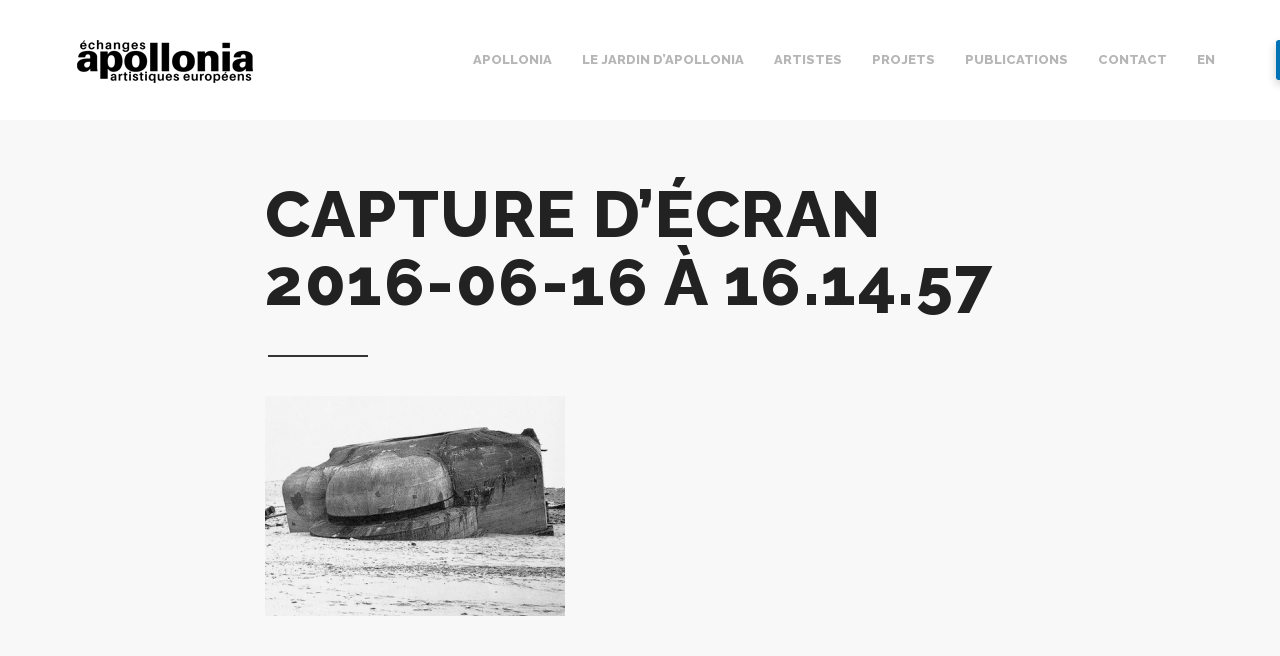

--- FILE ---
content_type: text/html; charset=UTF-8
request_url: https://www.apollonia-art-exchanges.com/fr/virilio-paul/capture-decran-2016-06-16-a-16-14-57/
body_size: 11343
content:
<!doctype html>
<html class="no-js" lang="fr-FR" >
	<head>
		<meta charset="utf-8" />
		<meta name="viewport" content="width=device-width, initial-scale=1.0" />

		<link rel="icon" href="//www.apollonia-art-exchanges.com/wp-content/themes/apollonia2/assets/images/icons/favicon.ico" type="image/x-icon">
		<link rel="apple-touch-icon" sizes="57x57" href="//www.apollonia-art-exchanges.com/wp-content/themes/apollonia2/assets/images/icons/apple-touch-icon-57x57.png">
		<link rel="apple-touch-icon" sizes="60x60" href="//www.apollonia-art-exchanges.com/wp-content/themes/apollonia2/assets/images/icons/apple-touch-icon-60x60.png">
		<link rel="apple-touch-icon" sizes="72x72" href="//www.apollonia-art-exchanges.com/wp-content/themes/apollonia2/assets/images/icons/apple-touch-icon-72x72.png">
		<link rel="apple-touch-icon" sizes="76x76" href="//www.apollonia-art-exchanges.com/wp-content/themes/apollonia2/assets/images/icons/apple-touch-icon-76x76.png">
		<link rel="apple-touch-icon" sizes="114x114" href="//www.apollonia-art-exchanges.com/wp-content/themes/apollonia2/assets/images/icons/apple-touch-icon-114x114.png">
		<link rel="apple-touch-icon" sizes="120x120" href="//www.apollonia-art-exchanges.com/wp-content/themes/apollonia2/assets/images/icons/apple-touch-icon-120x120.png">
		<link rel="apple-touch-icon" sizes="144x144" href="//www.apollonia-art-exchanges.com/wp-content/themes/apollonia2/assets/images/icons/apple-touch-icon-144x144.png">
		<link rel="apple-touch-icon" sizes="152x152" href="//www.apollonia-art-exchanges.com/wp-content/themes/apollonia2/assets/images/icons/apple-touch-icon-152x152.png">
		<link rel="apple-touch-icon" sizes="180x180" href="//www.apollonia-art-exchanges.com/wp-content/themes/apollonia2/assets/images/icons/apple-touch-icon-180x180.png">
		<link rel="icon" type="image/png" href="//www.apollonia-art-exchanges.com/wp-content/themes/apollonia2/assets/images/icons/favicon-32x32.png" sizes="32x32">
		<link rel="icon" type="image/png" href="//www.apollonia-art-exchanges.com/wp-content/themes/apollonia2/assets/images/icons/android-chrome-192x192.png" sizes="192x192">
		<link rel="icon" type="image/png" href="//www.apollonia-art-exchanges.com/wp-content/themes/apollonia2/assets/images/icons/favicon-96x96.png" sizes="96x96">
		<link rel="icon" type="image/png" href="//www.apollonia-art-exchanges.com/wp-content/themes/apollonia2/assets/images/icons/favicon-16x16.png" sizes="16x16">
		<meta name="msapplication-TileColor" content="#353535">
		<meta name="msapplication-TileImage" content="/mstile-144x144.png">
		<meta name="theme-color" content="#353535">

		<title>Capture d’écran 2016-06-16 à 16.14.57 &#8211; Apollonia</title>
<meta name='robots' content='max-image-preview:large' />
<link rel='dns-prefetch' href='//ajax.googleapis.com' />
<link rel='dns-prefetch' href='//www.apollonia-art-exchanges.com' />
<link rel='stylesheet' id='wp-block-library-css' href='//www.apollonia-art-exchanges.com/wp-includes/css/dist/block-library/style.min.css' type='text/css' media='all' />
<link rel='stylesheet' id='classic-theme-styles-css' href='//www.apollonia-art-exchanges.com/wp-includes/css/classic-themes.min.css' type='text/css' media='all' />
<style id='global-styles-inline-css' type='text/css'>
body{--wp--preset--color--black: #000000;--wp--preset--color--cyan-bluish-gray: #abb8c3;--wp--preset--color--white: #ffffff;--wp--preset--color--pale-pink: #f78da7;--wp--preset--color--vivid-red: #cf2e2e;--wp--preset--color--luminous-vivid-orange: #ff6900;--wp--preset--color--luminous-vivid-amber: #fcb900;--wp--preset--color--light-green-cyan: #7bdcb5;--wp--preset--color--vivid-green-cyan: #00d084;--wp--preset--color--pale-cyan-blue: #8ed1fc;--wp--preset--color--vivid-cyan-blue: #0693e3;--wp--preset--color--vivid-purple: #9b51e0;--wp--preset--gradient--vivid-cyan-blue-to-vivid-purple: linear-gradient(135deg,rgba(6,147,227,1) 0%,rgb(155,81,224) 100%);--wp--preset--gradient--light-green-cyan-to-vivid-green-cyan: linear-gradient(135deg,rgb(122,220,180) 0%,rgb(0,208,130) 100%);--wp--preset--gradient--luminous-vivid-amber-to-luminous-vivid-orange: linear-gradient(135deg,rgba(252,185,0,1) 0%,rgba(255,105,0,1) 100%);--wp--preset--gradient--luminous-vivid-orange-to-vivid-red: linear-gradient(135deg,rgba(255,105,0,1) 0%,rgb(207,46,46) 100%);--wp--preset--gradient--very-light-gray-to-cyan-bluish-gray: linear-gradient(135deg,rgb(238,238,238) 0%,rgb(169,184,195) 100%);--wp--preset--gradient--cool-to-warm-spectrum: linear-gradient(135deg,rgb(74,234,220) 0%,rgb(151,120,209) 20%,rgb(207,42,186) 40%,rgb(238,44,130) 60%,rgb(251,105,98) 80%,rgb(254,248,76) 100%);--wp--preset--gradient--blush-light-purple: linear-gradient(135deg,rgb(255,206,236) 0%,rgb(152,150,240) 100%);--wp--preset--gradient--blush-bordeaux: linear-gradient(135deg,rgb(254,205,165) 0%,rgb(254,45,45) 50%,rgb(107,0,62) 100%);--wp--preset--gradient--luminous-dusk: linear-gradient(135deg,rgb(255,203,112) 0%,rgb(199,81,192) 50%,rgb(65,88,208) 100%);--wp--preset--gradient--pale-ocean: linear-gradient(135deg,rgb(255,245,203) 0%,rgb(182,227,212) 50%,rgb(51,167,181) 100%);--wp--preset--gradient--electric-grass: linear-gradient(135deg,rgb(202,248,128) 0%,rgb(113,206,126) 100%);--wp--preset--gradient--midnight: linear-gradient(135deg,rgb(2,3,129) 0%,rgb(40,116,252) 100%);--wp--preset--duotone--dark-grayscale: url('#wp-duotone-dark-grayscale');--wp--preset--duotone--grayscale: url('#wp-duotone-grayscale');--wp--preset--duotone--purple-yellow: url('#wp-duotone-purple-yellow');--wp--preset--duotone--blue-red: url('#wp-duotone-blue-red');--wp--preset--duotone--midnight: url('#wp-duotone-midnight');--wp--preset--duotone--magenta-yellow: url('#wp-duotone-magenta-yellow');--wp--preset--duotone--purple-green: url('#wp-duotone-purple-green');--wp--preset--duotone--blue-orange: url('#wp-duotone-blue-orange');--wp--preset--font-size--small: 13px;--wp--preset--font-size--medium: 20px;--wp--preset--font-size--large: 36px;--wp--preset--font-size--x-large: 42px;--wp--preset--spacing--20: 0.44rem;--wp--preset--spacing--30: 0.67rem;--wp--preset--spacing--40: 1rem;--wp--preset--spacing--50: 1.5rem;--wp--preset--spacing--60: 2.25rem;--wp--preset--spacing--70: 3.38rem;--wp--preset--spacing--80: 5.06rem;--wp--preset--shadow--natural: 6px 6px 9px rgba(0, 0, 0, 0.2);--wp--preset--shadow--deep: 12px 12px 50px rgba(0, 0, 0, 0.4);--wp--preset--shadow--sharp: 6px 6px 0px rgba(0, 0, 0, 0.2);--wp--preset--shadow--outlined: 6px 6px 0px -3px rgba(255, 255, 255, 1), 6px 6px rgba(0, 0, 0, 1);--wp--preset--shadow--crisp: 6px 6px 0px rgba(0, 0, 0, 1);}:where(.is-layout-flex){gap: 0.5em;}body .is-layout-flow > .alignleft{float: left;margin-inline-start: 0;margin-inline-end: 2em;}body .is-layout-flow > .alignright{float: right;margin-inline-start: 2em;margin-inline-end: 0;}body .is-layout-flow > .aligncenter{margin-left: auto !important;margin-right: auto !important;}body .is-layout-constrained > .alignleft{float: left;margin-inline-start: 0;margin-inline-end: 2em;}body .is-layout-constrained > .alignright{float: right;margin-inline-start: 2em;margin-inline-end: 0;}body .is-layout-constrained > .aligncenter{margin-left: auto !important;margin-right: auto !important;}body .is-layout-constrained > :where(:not(.alignleft):not(.alignright):not(.alignfull)){max-width: var(--wp--style--global--content-size);margin-left: auto !important;margin-right: auto !important;}body .is-layout-constrained > .alignwide{max-width: var(--wp--style--global--wide-size);}body .is-layout-flex{display: flex;}body .is-layout-flex{flex-wrap: wrap;align-items: center;}body .is-layout-flex > *{margin: 0;}:where(.wp-block-columns.is-layout-flex){gap: 2em;}.has-black-color{color: var(--wp--preset--color--black) !important;}.has-cyan-bluish-gray-color{color: var(--wp--preset--color--cyan-bluish-gray) !important;}.has-white-color{color: var(--wp--preset--color--white) !important;}.has-pale-pink-color{color: var(--wp--preset--color--pale-pink) !important;}.has-vivid-red-color{color: var(--wp--preset--color--vivid-red) !important;}.has-luminous-vivid-orange-color{color: var(--wp--preset--color--luminous-vivid-orange) !important;}.has-luminous-vivid-amber-color{color: var(--wp--preset--color--luminous-vivid-amber) !important;}.has-light-green-cyan-color{color: var(--wp--preset--color--light-green-cyan) !important;}.has-vivid-green-cyan-color{color: var(--wp--preset--color--vivid-green-cyan) !important;}.has-pale-cyan-blue-color{color: var(--wp--preset--color--pale-cyan-blue) !important;}.has-vivid-cyan-blue-color{color: var(--wp--preset--color--vivid-cyan-blue) !important;}.has-vivid-purple-color{color: var(--wp--preset--color--vivid-purple) !important;}.has-black-background-color{background-color: var(--wp--preset--color--black) !important;}.has-cyan-bluish-gray-background-color{background-color: var(--wp--preset--color--cyan-bluish-gray) !important;}.has-white-background-color{background-color: var(--wp--preset--color--white) !important;}.has-pale-pink-background-color{background-color: var(--wp--preset--color--pale-pink) !important;}.has-vivid-red-background-color{background-color: var(--wp--preset--color--vivid-red) !important;}.has-luminous-vivid-orange-background-color{background-color: var(--wp--preset--color--luminous-vivid-orange) !important;}.has-luminous-vivid-amber-background-color{background-color: var(--wp--preset--color--luminous-vivid-amber) !important;}.has-light-green-cyan-background-color{background-color: var(--wp--preset--color--light-green-cyan) !important;}.has-vivid-green-cyan-background-color{background-color: var(--wp--preset--color--vivid-green-cyan) !important;}.has-pale-cyan-blue-background-color{background-color: var(--wp--preset--color--pale-cyan-blue) !important;}.has-vivid-cyan-blue-background-color{background-color: var(--wp--preset--color--vivid-cyan-blue) !important;}.has-vivid-purple-background-color{background-color: var(--wp--preset--color--vivid-purple) !important;}.has-black-border-color{border-color: var(--wp--preset--color--black) !important;}.has-cyan-bluish-gray-border-color{border-color: var(--wp--preset--color--cyan-bluish-gray) !important;}.has-white-border-color{border-color: var(--wp--preset--color--white) !important;}.has-pale-pink-border-color{border-color: var(--wp--preset--color--pale-pink) !important;}.has-vivid-red-border-color{border-color: var(--wp--preset--color--vivid-red) !important;}.has-luminous-vivid-orange-border-color{border-color: var(--wp--preset--color--luminous-vivid-orange) !important;}.has-luminous-vivid-amber-border-color{border-color: var(--wp--preset--color--luminous-vivid-amber) !important;}.has-light-green-cyan-border-color{border-color: var(--wp--preset--color--light-green-cyan) !important;}.has-vivid-green-cyan-border-color{border-color: var(--wp--preset--color--vivid-green-cyan) !important;}.has-pale-cyan-blue-border-color{border-color: var(--wp--preset--color--pale-cyan-blue) !important;}.has-vivid-cyan-blue-border-color{border-color: var(--wp--preset--color--vivid-cyan-blue) !important;}.has-vivid-purple-border-color{border-color: var(--wp--preset--color--vivid-purple) !important;}.has-vivid-cyan-blue-to-vivid-purple-gradient-background{background: var(--wp--preset--gradient--vivid-cyan-blue-to-vivid-purple) !important;}.has-light-green-cyan-to-vivid-green-cyan-gradient-background{background: var(--wp--preset--gradient--light-green-cyan-to-vivid-green-cyan) !important;}.has-luminous-vivid-amber-to-luminous-vivid-orange-gradient-background{background: var(--wp--preset--gradient--luminous-vivid-amber-to-luminous-vivid-orange) !important;}.has-luminous-vivid-orange-to-vivid-red-gradient-background{background: var(--wp--preset--gradient--luminous-vivid-orange-to-vivid-red) !important;}.has-very-light-gray-to-cyan-bluish-gray-gradient-background{background: var(--wp--preset--gradient--very-light-gray-to-cyan-bluish-gray) !important;}.has-cool-to-warm-spectrum-gradient-background{background: var(--wp--preset--gradient--cool-to-warm-spectrum) !important;}.has-blush-light-purple-gradient-background{background: var(--wp--preset--gradient--blush-light-purple) !important;}.has-blush-bordeaux-gradient-background{background: var(--wp--preset--gradient--blush-bordeaux) !important;}.has-luminous-dusk-gradient-background{background: var(--wp--preset--gradient--luminous-dusk) !important;}.has-pale-ocean-gradient-background{background: var(--wp--preset--gradient--pale-ocean) !important;}.has-electric-grass-gradient-background{background: var(--wp--preset--gradient--electric-grass) !important;}.has-midnight-gradient-background{background: var(--wp--preset--gradient--midnight) !important;}.has-small-font-size{font-size: var(--wp--preset--font-size--small) !important;}.has-medium-font-size{font-size: var(--wp--preset--font-size--medium) !important;}.has-large-font-size{font-size: var(--wp--preset--font-size--large) !important;}.has-x-large-font-size{font-size: var(--wp--preset--font-size--x-large) !important;}
.wp-block-navigation a:where(:not(.wp-element-button)){color: inherit;}
:where(.wp-block-columns.is-layout-flex){gap: 2em;}
.wp-block-pullquote{font-size: 1.5em;line-height: 1.6;}
</style>
<link rel='stylesheet' id='dazzler_team_m-font-awesome-front-css' href='//www.apollonia-art-exchanges.com/wp-content/plugins/dazzlersoft-teams/assets/css/font-awesome/css/font-awesome.min.css' type='text/css' media='all' />
<link rel='stylesheet' id='dazzler_team_m_bootstrap-front-css' href='//www.apollonia-art-exchanges.com/wp-content/plugins/dazzlersoft-teams/assets/css/bootstrap-front.css' type='text/css' media='all' />
<link rel='stylesheet' id='dazzler_team_m_teams_css-css' href='//www.apollonia-art-exchanges.com/wp-content/plugins/dazzlersoft-teams/assets/css/teams.css' type='text/css' media='all' />
<link rel='stylesheet' id='SFSImainCss-css' href='//www.apollonia-art-exchanges.com/wp-content/plugins/ultimate-social-media-icons/css/sfsi-style.css' type='text/css' media='all' />
<link rel='stylesheet' id='main-stylesheet-css' href='//www.apollonia-art-exchanges.com/wp-content/themes/apollonia2/assets/stylesheets/foundation.css' type='text/css' media='all' />
<link rel='stylesheet' id='wpdreams-asl-basic-css' href='//www.apollonia-art-exchanges.com/wp-content/plugins/ajax-search-lite/css/style.basic.css' type='text/css' media='all' />
<link rel='stylesheet' id='wpdreams-ajaxsearchlite-css' href='//www.apollonia-art-exchanges.com/wp-content/plugins/ajax-search-lite/css/style-underline.css' type='text/css' media='all' />
<link rel='stylesheet' id='wp_mailjet_form_builder_widget-widget-front-styles-css' href='//www.apollonia-art-exchanges.com/wp-content/plugins/mailjet-for-wordpress/src/widgetformbuilder/css/front-widget.css' type='text/css' media='all' />
<link rel='stylesheet' id='wpdevelop-bts-css' href='//www.apollonia-art-exchanges.com/wp-content/plugins/booking/assets/libs/bootstrap-css/css/bootstrap.css' type='text/css' media='all' />
<link rel='stylesheet' id='wpdevelop-bts-theme-css' href='//www.apollonia-art-exchanges.com/wp-content/plugins/booking/assets/libs/bootstrap-css/css/bootstrap-theme.css' type='text/css' media='all' />
<link rel='stylesheet' id='wpbc-tippy-popover-css' href='//www.apollonia-art-exchanges.com/wp-content/plugins/booking/assets/libs/tippy.js/themes/wpbc-tippy-popover.css' type='text/css' media='all' />
<link rel='stylesheet' id='wpbc-tippy-times-css' href='//www.apollonia-art-exchanges.com/wp-content/plugins/booking/assets/libs/tippy.js/themes/wpbc-tippy-times.css' type='text/css' media='all' />
<link rel='stylesheet' id='wpbc-material-design-icons-css' href='//www.apollonia-art-exchanges.com/wp-content/plugins/booking/assets/libs/material-design-icons/material-design-icons.css' type='text/css' media='all' />
<link rel='stylesheet' id='wpbc-time_picker-css' href='//www.apollonia-art-exchanges.com/wp-content/plugins/booking/css/wpbc_time-selector.css' type='text/css' media='all' />
<link rel='stylesheet' id='wpbc-time_picker-skin-css' href='//www.apollonia-art-exchanges.com/wp-content/plugins/booking/css/time_picker_skins/grey.css' type='text/css' media='all' />
<link rel='stylesheet' id='wpbc-client-pages-css' href='//www.apollonia-art-exchanges.com/wp-content/plugins/booking/css/client.css' type='text/css' media='all' />
<link rel='stylesheet' id='wpbc-calendar-css' href='//www.apollonia-art-exchanges.com/wp-content/plugins/booking/css/calendar.css' type='text/css' media='all' />
<link rel='stylesheet' id='wpbc-calendar-skin-css' href='//www.apollonia-art-exchanges.com/wp-content/plugins/booking/css/skins/traditional.css' type='text/css' media='all' />
<link rel='stylesheet' id='wpbc-flex-timeline-css' href='//www.apollonia-art-exchanges.com/wp-content/plugins/booking/core/timeline/v2/css/timeline_v2.css' type='text/css' media='all' />
<link rel='stylesheet' id='wpbc-flex-timeline-skin-css' href='//www.apollonia-art-exchanges.com/wp-content/plugins/booking/core/timeline/v2/css/timeline_skin_v2.css' type='text/css' media='all' />
<!--n2css--><script type='text/javascript' src='//ajax.googleapis.com/ajax/libs/jquery/2.1.0/jquery.min.js' id='jquery-js'></script>
<script type='text/javascript' src='//www.apollonia-art-exchanges.com/wp-includes/js/jquery/jquery-migrate.min.js' id='jquery-migrate-js'></script>
<script type='text/javascript' src='//www.apollonia-art-exchanges.com/wp-content/themes/apollonia2/assets/components/modernizr/modernizr.js' id='modernizr-js'></script>
<script type='text/javascript' src='//www.apollonia-art-exchanges.com/wp-content/themes/apollonia2/assets/components/fastclick/lib/fastclick.js' id='fastclick-js'></script>
<script type='text/javascript' id='wpbc-global-vars-js-extra'>
/* <![CDATA[ */
var wpbcg = {"time_disable_modes":["single"]};
var wpbc_global1 = {"wpbc_ajaxurl":"https:\/\/www.apollonia-art-exchanges.com\/wp-admin\/admin-ajax.php","wpdev_bk_plugin_url":"https:\/\/www.apollonia-art-exchanges.com\/wp-content\/plugins\/booking","wpbc_today":"[2026,1,22,2,52]","visible_booking_id_on_page":"[]","booking_max_monthes_in_calendar":"1y","user_unavilable_days":"[999]","wpdev_bk_edit_id_hash":"","wpdev_bk_plugin_filename":"wpdev-booking.php","bk_days_selection_mode":"multiple","wpdev_bk_personal":"0","block_some_dates_from_today":"0","message_verif_requred":"Ce champ est obligatoire","message_verif_requred_for_check_box":"Cette case doit \u00eatre coch\u00e9e","message_verif_requred_for_radio_box":"Au moins une option doit etre s\u00e9lectionn\u00e9e","message_verif_emeil":"Incorrecte champ couriel","message_verif_same_emeil":"Vos e-mails ne correspondent pas","message_verif_selectdts":"Merci de s\u00e9lectionner vos dates de r\u00e9servation dans le calendrier.","parent_booking_resources":"[]","new_booking_title":"Thank you for your online booking.  We will send confirmation of your booking as soon as possible.","new_booking_title_time":"7000","type_of_thank_you_message":"message","thank_you_page_URL":"https:\/\/www.apollonia-art-exchanges.com\/thank-you","is_am_pm_inside_time":"false","is_booking_used_check_in_out_time":"false","wpbc_active_locale":"fr_FR","wpbc_message_processing":"En cours de traitement","wpbc_message_deleting":"Suppression","wpbc_message_updating":"Mise \u00e0 jour","wpbc_message_saving":"Sauvegarde","message_checkinouttime_error":"Error! Please reset your check-in\/check-out dates above.","message_starttime_error":"Start Time is invalid. The date or time may be booked, or already in the past! Please choose another date or time.","message_endtime_error":"End Time is invalid. The date or time may be booked, or already in the past. The End Time may also be earlier that the start time, if only 1 day was selected! Please choose another date or time.","message_rangetime_error":"The time(s) may be booked, or already in the past!","message_durationtime_error":"The time(s) may be booked, or already in the past!","bk_highlight_timeslot_word":"Booked Times:"};
/* ]]> */
</script>
<script type='text/javascript' src='//www.apollonia-art-exchanges.com/wp-content/plugins/booking/js/wpbc_vars.js' id='wpbc-global-vars-js'></script>
<script type='text/javascript' src='//www.apollonia-art-exchanges.com/wp-content/plugins/booking/assets/libs/popper/popper.js' id='wpbc-popper-js'></script>
<script type='text/javascript' src='//www.apollonia-art-exchanges.com/wp-content/plugins/booking/assets/libs/tippy.js/dist/tippy-bundle.umd.js' id='wpbc-tipcy-js'></script>
<script type='text/javascript' src='//www.apollonia-art-exchanges.com/wp-content/plugins/booking/js/datepick/jquery.datepick.wpbc.9.0.js' id='wpbc-datepick-js'></script>
<script type='text/javascript' src='//www.apollonia-art-exchanges.com/wp-content/plugins/booking/js/datepick/jquery.datepick-fr.js' id='wpbc-datepick-localize-js'></script>
<script type='text/javascript' src='//www.apollonia-art-exchanges.com/wp-content/plugins/booking/js/client.js' id='wpbc-main-client-js'></script>
<script type='text/javascript' src='//www.apollonia-art-exchanges.com/wp-content/plugins/booking/js/wpbc_times.js' id='wpbc-times-js'></script>
<script type='text/javascript' src='//www.apollonia-art-exchanges.com/wp-content/plugins/booking/js/wpbc_time-selector.js' id='wpbc-time-selector-js'></script>
<script type='text/javascript' src='//www.apollonia-art-exchanges.com/wp-content/plugins/booking/core/timeline/v2/_out/timeline_v2.js' id='wpbc-timeline-flex-js'></script>
<link rel="https://api.w.org/" href="https://www.apollonia-art-exchanges.com/wp-json/" /><link rel="alternate" type="application/json" href="https://www.apollonia-art-exchanges.com/wp-json/wp/v2/media/3429" /><link rel="alternate" type="application/json+oembed" href="https://www.apollonia-art-exchanges.com/wp-json/oembed/1.0/embed?url=https%3A%2F%2Fwww.apollonia-art-exchanges.com%2Ffr%2Fvirilio-paul%2Fcapture-decran-2016-06-16-a-16-14-57%2F" />
<link rel="alternate" type="text/xml+oembed" href="https://www.apollonia-art-exchanges.com/wp-json/oembed/1.0/embed?url=https%3A%2F%2Fwww.apollonia-art-exchanges.com%2Ffr%2Fvirilio-paul%2Fcapture-decran-2016-06-16-a-16-14-57%2F&#038;format=xml" />
<meta name="follow.[base64]" content="u471jmjCKbmtlzLH4WB2"/>				<link rel="preconnect" href="https://fonts.gstatic.com" crossorigin />
				<link rel="preload" as="style" href="//fonts.googleapis.com/css?family=Open+Sans&display=swap" />
				<link rel="stylesheet" href="//fonts.googleapis.com/css?family=Open+Sans&display=swap" media="all" />
				                <style>
                    
					div[id*='ajaxsearchlitesettings'].searchsettings .asl_option_inner label {
						font-size: 0px !important;
						color: rgba(0, 0, 0, 0);
					}
					div[id*='ajaxsearchlitesettings'].searchsettings .asl_option_inner label:after {
						font-size: 11px !important;
						position: absolute;
						top: 0;
						left: 0;
						z-index: 1;
					}
					.asl_w_container {
						width: 100%;
						margin: 0px 0px 0px 0px;
						min-width: 200px;
					}
					div[id*='ajaxsearchlite'].asl_m {
						width: 100%;
					}
					div[id*='ajaxsearchliteres'].wpdreams_asl_results div.resdrg span.highlighted {
						font-weight: bold;
						color: rgba(217, 49, 43, 1);
						background-color: rgba(238, 238, 238, 1);
					}
					div[id*='ajaxsearchliteres'].wpdreams_asl_results .results img.asl_image {
						width: 70px;
						height: 70px;
						object-fit: cover;
					}
					div.asl_r .results {
						max-height: none;
					}
				
						div.asl_r.asl_w.vertical .results .item::after {
							display: block;
							position: absolute;
							bottom: 0;
							content: '';
							height: 1px;
							width: 100%;
							background: #D8D8D8;
						}
						div.asl_r.asl_w.vertical .results .item.asl_last_item::after {
							display: none;
						}
					body span.asl_single_highlighted {
						display: inline !important;
						color: rgba(217, 49, 43, 1) !important;
						background-color: rgba(238, 238, 238, 1) !important;
					}                </style>
                <link rel="icon" href="https://www.apollonia-art-exchanges.com/wp-content/uploads/2019/06/cropped-logo-a-32x32.jpg" sizes="32x32" />
<link rel="icon" href="https://www.apollonia-art-exchanges.com/wp-content/uploads/2019/06/cropped-logo-a-192x192.jpg" sizes="192x192" />
<link rel="apple-touch-icon" href="https://www.apollonia-art-exchanges.com/wp-content/uploads/2019/06/cropped-logo-a-180x180.jpg" />
<meta name="msapplication-TileImage" content="https://www.apollonia-art-exchanges.com/wp-content/uploads/2019/06/cropped-logo-a-270x270.jpg" />
		<style type="text/css" id="wp-custom-css">
			.foot__list {
    height: auto;
}
.copy{font-size:11px;font-family:Arial;padding-top:5px;padding-bottom:5px }

.vo{float:right}

.foot__list ul:after {
   display:none
}
.avo{width:22px}
.foot .small-12:last-child .foot__list:last-child {
    width: auto;
}

.pages--projects:third-child:after {
  clear:both
}

.pages--projects h3{height:25px}
.foot__list ul {
    padding-bottom: 30px;
}

.wp-block-image figcaption {
    margin-top: .5em;
    margin-bottom: 1em;
	font-size:13px;font-family: "Merriweather",Georgia,"Times New Roman",Times,serif;text-align:center
}
div#n2-ss-2 .n2-font-506310b69861c43e57a7093cf84dc95b-hover {
    line-height: 1.5;
    font-weight: normal;
    font-style: normal;
    text-decoration: none;
    text-align: left!important;
    letter-spacing: 2px!important;
    word-spacing: normal;
    text-transform: uppercase!important;

	
}

div[id*='ajaxsearchlite'].asl_m {
    width: 40%;
    /* right: 30px; */
    FONT-WEIGHT: 200;
    top: -40px;
    right: 20px;
    position: absolute;
}		</style>
			</head>
	<body data-rsssl=1 class="attachment attachment-template-default single single-attachment postid-3429 attachmentid-3429 attachment-png sfsi_actvite_theme_flat">
	
	
	
	
	<div class="top-bar-container contain-to-grid">
    <nav class="top-bar clearFix" data-topbar role="navigation">
        <ul class="title-area top-bar-mobile_nav_position">
            <li class="name clearFix">
                <h1>
                    <a href="https://www.apollonia-art-exchanges.com/fr" class="top-bar-logo">
                        <img src="//www.apollonia-art-exchanges.com/wp-content/themes/apollonia2/assets/images/logo.png" alt="logo" />
                    </a>
                </h1>
            </li>
            <!-- <li class="toggle-topbar menu-icon"><a href="#"><span></span></a></li> -->
            <a class="top-bar-menu-burger medium-only clearFix" href="#">
                <div class="burger"></div>
            </a>
            <li class="top-bar-menu  top-bar-main clearFix">
                <ul id="menu-navigation-menu-fr" class="top-bar-menu left"><li class="divider"></li><li id="menu-item-1441" class="emptyhref menu-item menu-item-type-custom menu-item-object-custom menu-item-has-children has-dropdown menu-item-1441"><a href="#">Apollonia</a>
<ul class="sub-menu dropdown">
	<li id="menu-item-9030" class="menu-item menu-item-type-post_type menu-item-object-about_page menu-item-9030"><a href="https://www.apollonia-art-exchanges.com/fr/about_page/cest-quoi-apollonia/">A propos</a></li>
	<li id="menu-item-145" class="menu-item menu-item-type-post_type menu-item-object-about_page menu-item-145"><a href="https://www.apollonia-art-exchanges.com/fr/about_page/espace-apollonia-2/">Espace</a></li>
	<li id="menu-item-8983" class="menu-item menu-item-type-post_type menu-item-object-about_page menu-item-8983"><a href="https://www.apollonia-art-exchanges.com/fr/about_page/quest-ce-que-le-jardin-artistique-et-participatif-dapollonia/">Jardin</a></li>
</ul>
</li>
<li class="divider"></li><li id="menu-item-8988" class="menu-item menu-item-type-post_type menu-item-object-about_page menu-item-has-children has-dropdown menu-item-8988"><a href="https://www.apollonia-art-exchanges.com/fr/about_page/le-jardin-dapollonia/">Le jardin d&rsquo;Apollonia</a>
<ul class="sub-menu dropdown">
	<li id="menu-item-8989" class="menu-item menu-item-type-post_type menu-item-object-about_page menu-item-8989"><a href="https://www.apollonia-art-exchanges.com/fr/about_page/le-jardin-dapollonia/">A propos</a></li>
	<li id="menu-item-8917" class="menu-item menu-item-type-taxonomy menu-item-object-category menu-item-8917"><a href="https://www.apollonia-art-exchanges.com/fr/category/jardinapollonia/jardin-actualite/">Actualités</a></li>
</ul>
</li>
<li class="divider"></li><li id="menu-item-542" class="menu-item menu-item-type-taxonomy menu-item-object-category menu-item-542"><a href="https://www.apollonia-art-exchanges.com/fr/category/artistes/">Artistes</a></li>
<li class="divider"></li><li id="menu-item-183" class="menu-item menu-item-type-taxonomy menu-item-object-category menu-item-has-children has-dropdown menu-item-183"><a href="https://www.apollonia-art-exchanges.com/fr/category/projets/">Projets</a>
<ul class="sub-menu dropdown">
	<li id="menu-item-1444" class="menu-item menu-item-type-taxonomy menu-item-object-category menu-item-1444"><a href="https://www.apollonia-art-exchanges.com/fr/category/projets/en-cours/">En cours</a></li>
	<li id="menu-item-1445" class="menu-item menu-item-type-taxonomy menu-item-object-category menu-item-1445"><a href="https://www.apollonia-art-exchanges.com/fr/category/projets/tous/">Depuis 1998</a></li>
	<li id="menu-item-1446" class="menu-item menu-item-type-taxonomy menu-item-object-category menu-item-1446"><a href="https://www.apollonia-art-exchanges.com/fr/category/projets/cycles-fr/">Cycles</a></li>
</ul>
</li>
<li class="divider"></li><li id="menu-item-1508" class="menu-item menu-item-type-taxonomy menu-item-object-category menu-item-1508"><a href="https://www.apollonia-art-exchanges.com/fr/category/publications-fr/">Publications</a></li>
<li class="divider"></li><li id="menu-item-9156" class="menu-item menu-item-type-post_type menu-item-object-page menu-item-9156"><a href="https://www.apollonia-art-exchanges.com/fr/contact/">Contact</a></li>
<li class="divider"></li><li id="menu-item-90-en" class="lang-item lang-item-20 lang-item-en lang-item-first no-translation menu-item menu-item-type-custom menu-item-object-custom menu-item-90-en"><a href="https://www.apollonia-art-exchanges.com/en/" hreflang="en-US" lang="en-US">EN</a></li>
</ul>            </li>
            <!-- <li class="top-bar-lang clearFix">
                            </li> -->
        </ul>
        <!-- <section class="top-bar-section">
            <ul id="menu-navigation-menu-fr-1" class="top-bar-menu left"><li class="divider"></li><li class="emptyhref menu-item menu-item-type-custom menu-item-object-custom menu-item-has-children has-dropdown menu-item-1441"><a href="#">Apollonia</a>
<ul class="sub-menu dropdown">
	<li class="menu-item menu-item-type-post_type menu-item-object-about_page menu-item-9030"><a href="https://www.apollonia-art-exchanges.com/fr/about_page/cest-quoi-apollonia/">A propos</a></li>
	<li class="menu-item menu-item-type-post_type menu-item-object-about_page menu-item-145"><a href="https://www.apollonia-art-exchanges.com/fr/about_page/espace-apollonia-2/">Espace</a></li>
	<li class="menu-item menu-item-type-post_type menu-item-object-about_page menu-item-8983"><a href="https://www.apollonia-art-exchanges.com/fr/about_page/quest-ce-que-le-jardin-artistique-et-participatif-dapollonia/">Jardin</a></li>
</ul>
</li>
<li class="divider"></li><li class="menu-item menu-item-type-post_type menu-item-object-about_page menu-item-has-children has-dropdown menu-item-8988"><a href="https://www.apollonia-art-exchanges.com/fr/about_page/le-jardin-dapollonia/">Le jardin d&rsquo;Apollonia</a>
<ul class="sub-menu dropdown">
	<li class="menu-item menu-item-type-post_type menu-item-object-about_page menu-item-8989"><a href="https://www.apollonia-art-exchanges.com/fr/about_page/le-jardin-dapollonia/">A propos</a></li>
	<li class="menu-item menu-item-type-taxonomy menu-item-object-category menu-item-8917"><a href="https://www.apollonia-art-exchanges.com/fr/category/jardinapollonia/jardin-actualite/">Actualités</a></li>
</ul>
</li>
<li class="divider"></li><li class="menu-item menu-item-type-taxonomy menu-item-object-category menu-item-542"><a href="https://www.apollonia-art-exchanges.com/fr/category/artistes/">Artistes</a></li>
<li class="divider"></li><li class="menu-item menu-item-type-taxonomy menu-item-object-category menu-item-has-children has-dropdown menu-item-183"><a href="https://www.apollonia-art-exchanges.com/fr/category/projets/">Projets</a>
<ul class="sub-menu dropdown">
	<li class="menu-item menu-item-type-taxonomy menu-item-object-category menu-item-1444"><a href="https://www.apollonia-art-exchanges.com/fr/category/projets/en-cours/">En cours</a></li>
	<li class="menu-item menu-item-type-taxonomy menu-item-object-category menu-item-1445"><a href="https://www.apollonia-art-exchanges.com/fr/category/projets/tous/">Depuis 1998</a></li>
	<li class="menu-item menu-item-type-taxonomy menu-item-object-category menu-item-1446"><a href="https://www.apollonia-art-exchanges.com/fr/category/projets/cycles-fr/">Cycles</a></li>
</ul>
</li>
<li class="divider"></li><li class="menu-item menu-item-type-taxonomy menu-item-object-category menu-item-1508"><a href="https://www.apollonia-art-exchanges.com/fr/category/publications-fr/">Publications</a></li>
<li class="divider"></li><li class="menu-item menu-item-type-post_type menu-item-object-page menu-item-9156"><a href="https://www.apollonia-art-exchanges.com/fr/contact/">Contact</a></li>
<li class="divider"></li><li class="lang-item lang-item-20 lang-item-en lang-item-first no-translation menu-item menu-item-type-custom menu-item-object-custom menu-item-90-en"><a href="https://www.apollonia-art-exchanges.com/en/" hreflang="en-US" lang="en-US">EN</a></li>
</ul>                    </section> -->
    </nav>
    <div class="top-bar-menu-dropdown">
        <div class="small-12 columns">
            <ul id="menu-navigation-menu-fr-2" class="top-bar-menu left"><li class="divider"></li><li class="emptyhref menu-item menu-item-type-custom menu-item-object-custom menu-item-has-children has-dropdown menu-item-1441"><a href="#">Apollonia</a>
<ul class="sub-menu dropdown">
	<li class="menu-item menu-item-type-post_type menu-item-object-about_page menu-item-9030"><a href="https://www.apollonia-art-exchanges.com/fr/about_page/cest-quoi-apollonia/">A propos</a></li>
	<li class="menu-item menu-item-type-post_type menu-item-object-about_page menu-item-145"><a href="https://www.apollonia-art-exchanges.com/fr/about_page/espace-apollonia-2/">Espace</a></li>
	<li class="menu-item menu-item-type-post_type menu-item-object-about_page menu-item-8983"><a href="https://www.apollonia-art-exchanges.com/fr/about_page/quest-ce-que-le-jardin-artistique-et-participatif-dapollonia/">Jardin</a></li>
</ul>
</li>
<li class="divider"></li><li class="menu-item menu-item-type-post_type menu-item-object-about_page menu-item-has-children has-dropdown menu-item-8988"><a href="https://www.apollonia-art-exchanges.com/fr/about_page/le-jardin-dapollonia/">Le jardin d&rsquo;Apollonia</a>
<ul class="sub-menu dropdown">
	<li class="menu-item menu-item-type-post_type menu-item-object-about_page menu-item-8989"><a href="https://www.apollonia-art-exchanges.com/fr/about_page/le-jardin-dapollonia/">A propos</a></li>
	<li class="menu-item menu-item-type-taxonomy menu-item-object-category menu-item-8917"><a href="https://www.apollonia-art-exchanges.com/fr/category/jardinapollonia/jardin-actualite/">Actualités</a></li>
</ul>
</li>
<li class="divider"></li><li class="menu-item menu-item-type-taxonomy menu-item-object-category menu-item-542"><a href="https://www.apollonia-art-exchanges.com/fr/category/artistes/">Artistes</a></li>
<li class="divider"></li><li class="menu-item menu-item-type-taxonomy menu-item-object-category menu-item-has-children has-dropdown menu-item-183"><a href="https://www.apollonia-art-exchanges.com/fr/category/projets/">Projets</a>
<ul class="sub-menu dropdown">
	<li class="menu-item menu-item-type-taxonomy menu-item-object-category menu-item-1444"><a href="https://www.apollonia-art-exchanges.com/fr/category/projets/en-cours/">En cours</a></li>
	<li class="menu-item menu-item-type-taxonomy menu-item-object-category menu-item-1445"><a href="https://www.apollonia-art-exchanges.com/fr/category/projets/tous/">Depuis 1998</a></li>
	<li class="menu-item menu-item-type-taxonomy menu-item-object-category menu-item-1446"><a href="https://www.apollonia-art-exchanges.com/fr/category/projets/cycles-fr/">Cycles</a></li>
</ul>
</li>
<li class="divider"></li><li class="menu-item menu-item-type-taxonomy menu-item-object-category menu-item-1508"><a href="https://www.apollonia-art-exchanges.com/fr/category/publications-fr/">Publications</a></li>
<li class="divider"></li><li class="menu-item menu-item-type-post_type menu-item-object-page menu-item-9156"><a href="https://www.apollonia-art-exchanges.com/fr/contact/">Contact</a></li>
<li class="divider"></li><li class="lang-item lang-item-20 lang-item-en lang-item-first no-translation menu-item menu-item-type-custom menu-item-object-custom menu-item-90-en"><a href="https://www.apollonia-art-exchanges.com/en/" hreflang="en-US" lang="en-US">EN</a></li>
</ul>        </div>
    </div>
</div>

			
<section class="container" role="document">
	

<div class="project">
			<div class="project__head--page">
		</div>
	
	<div class="row">
		<div class="small-12 medium-10 medium-push-1 large-8 large-push-2  columns" role="main">

		
		
			
			<article class="post-3429 attachment type-attachment status-inherit hentry" id="post-3429">
				<header>
					<h1>Capture d’écran 2016-06-16 à 16.14.57</h1>
					<p class="introduction">
											</p>
									</header>
								<div class="entry-content">
					<p class="attachment"><a href='https://www.apollonia-art-exchanges.com/wp-content/uploads/2016/05/Capture-d’écran-2016-06-16-à-16.14.57.png'><img src="https://www.apollonia-art-exchanges.com/wp-content/uploads/2016/05/Capture-d’écran-2016-06-16-à-16.14.57-300x220.png" /></a></p>

					<div class="team clearFix">
						<div class="team__thumb">
													</div>
						<div class="team__body">
																				</div>

					</div>

					<div class="team clearFix">
						<div class="team__thumb">
													</div>
						<div class="team__body">
																				</div>
					</div>

					<div class="team clearFix">
						<div class="team__thumb">
													</div>
						<div class="team__body">
																				</div>
					</div>

					<div class="team clearFix">
						<div class="team__thumb">
													</div>
						<div class="team__body">
																				</div>
					</div>

					<div class="team clearFix">
						<div class="team__thumb">
													</div>
						<div class="team__body">
																				</div>
					</div>

					<div class="team clearFix">
						<div class="team__thumb">
													</div>
						<div class="team__body">
																				</div>
					</div>

					<div class="team clearFix">
						<div class="team__thumb">
													</div>
						<div class="team__body">
																				</div>
					</div>

				</div>
				<footer>
										<p></p>
														</footer>

			</article>

		
		
		
		</div>
	</div>
</div>



</section>

<div class="pages foot">
	<footer class="row">
		


		<div class="small-12 medium-6 medium-push-0 large-3 large-push-0 columns">
			<div class="foot__list">
							</div>
		</div>
		<div class="small-12 medium-6 large-3 columns">
			<div class="foot__list">
				
			</div>
		</div>
		<div class="small-12 medium-6 large-3 columns">
			
		</div>
		<div class="small-12 medium-6 large-3 columns">
			<div class="foot__list"><div class="copy">© 2015 APOLLONIA</div>
			<div class="avo"><a href="http://www.agencevo.com/" target="_blanck"><img src="https://www.apollonia-art-exchanges.com/wp-content/uploads/2019/10/logoVO.png"/></a></div>
			</div>
		</div>
			</footer>
</div>


	

<script async>(function(s,u,m,o,j,v){j=u.createElement(m);v=u.getElementsByTagName(m)[0];j.async=1;j.src=o;j.dataset.sumoSiteId='0030e40f270bb024e2488fcd85840653ab1853109e250a6717b8fe1605605b13';j.dataset.sumoPlatform='wordpress';v.parentNode.insertBefore(j,v)})(window,document,'script','//load.sumo.com/');</script>    <script type="application/javascript">
      var ajaxurl = "https://www.apollonia-art-exchanges.com/wp-admin/admin-ajax.php";

      function sumo_add_woocommerce_coupon(code) {
        jQuery.post(ajaxurl, {
          action: 'sumo_add_woocommerce_coupon',
          code: code,
        });
      }

      function sumo_remove_woocommerce_coupon(code) {
        jQuery.post(ajaxurl, {
          action: 'sumo_remove_woocommerce_coupon',
          code: code,
        });
      }

      function sumo_get_woocommerce_cart_subtotal(callback) {
        jQuery.ajax({
          method: 'POST',
          url: ajaxurl,
          dataType: 'html',
          data: {
            action: 'sumo_get_woocommerce_cart_subtotal',
          },
          success: function(subtotal) {
            return callback(null, subtotal);
          },
          error: function(err) {
            return callback(err, 0);
          }
        });
      }
    </script>
    			<!--facebook like and share js -->
			<div id="fb-root"></div>
			<script>
				(function(d, s, id) {
					var js, fjs = d.getElementsByTagName(s)[0];
					if (d.getElementById(id)) return;
					js = d.createElement(s);
					js.id = id;
					js.src = "//connect.facebook.net/en_US/sdk.js#xfbml=1&version=v2.5";
					fjs.parentNode.insertBefore(js, fjs);
				}(document, 'script', 'facebook-jssdk'));
			</script>
		<script>
window.addEventListener('sfsi_functions_loaded', function() {
    if (typeof sfsi_responsive_toggle == 'function') {
        sfsi_responsive_toggle(10000);
        // console.log('sfsi_responsive_toggle');

    }
})
</script>
    <script>
        window.addEventListener('sfsi_functions_loaded', function() {
            if (typeof sfsi_plugin_version == 'function') {
                sfsi_plugin_version(2.77);
            }
        });

        function sfsi_processfurther(ref) {
            var feed_id = '[base64]';
            var feedtype = 8;
            var email = jQuery(ref).find('input[name="email"]').val();
            var filter = /^([a-zA-Z0-9_\.\-])+\@(([a-zA-Z0-9\-])+\.)+([a-zA-Z0-9]{2,4})+$/;
            if ((email != "Enter your email") && (filter.test(email))) {
                if (feedtype == "8") {
                    var url = "https://api.follow.it/subscription-form/" + feed_id + "/" + feedtype;
                    window.open(url, "popupwindow", "scrollbars=yes,width=1080,height=760");
                    return true;
                }
            } else {
                alert("Please enter email address");
                jQuery(ref).find('input[name="email"]').focus();
                return false;
            }
        }
    </script>
    <style type="text/css" aria-selected="true">
        .sfsi_subscribe_Popinner {
            width: 100% !important;

            height: auto !important;

            padding: 18px 0px !important;

            background-color: #ffffff !important;
        }
        .sfsi_subscribe_Popinner form {
            margin: 0 20px !important;
        }
        .sfsi_subscribe_Popinner h5 {
            font-family: Helvetica,Arial,sans-serif !important;

            font-weight: bold !important;

            color: #000000 !important;

            font-size: 16px !important;

            text-align: center !important;
            margin: 0 0 10px !important;
            padding: 0 !important;
        }
        .sfsi_subscription_form_field {
            margin: 5px 0 !important;
            width: 100% !important;
            display: inline-flex;
            display: -webkit-inline-flex;
        }

        .sfsi_subscription_form_field input {
            width: 100% !important;
            padding: 10px 0px !important;
        }

        .sfsi_subscribe_Popinner input[type=email] {
            font-family: Helvetica,Arial,sans-serif !important;

            font-style: normal !important;

            color:  !important;

            font-size: 14px !important;

            text-align: center !important;
        }

        .sfsi_subscribe_Popinner input[type=email]::-webkit-input-placeholder {

            font-family: Helvetica,Arial,sans-serif !important;

            font-style: normal !important;

            color:  !important;

            font-size: 14px !important;

            text-align: center !important;
        }
        .sfsi_subscribe_Popinner input[type=email]:-moz-placeholder {
            /* Firefox 18- */

            font-family: Helvetica,Arial,sans-serif !important;

            font-style: normal !important;

            color:  !important;

            font-size: 14px !important;

            text-align: center !important;

        }

        .sfsi_subscribe_Popinner input[type=email]::-moz-placeholder {
            /* Firefox 19+ */
            font-family: Helvetica,Arial,sans-serif !important;

            font-style: normal !important;

            color:  !important;

            font-size: 14px !important;

            text-align: center !important;

        }

        .sfsi_subscribe_Popinner input[type=email]:-ms-input-placeholder {
            font-family: Helvetica,Arial,sans-serif !important;

            font-style: normal !important;

            color:  !important;

            font-size: 14px !important;

            text-align: center !important;
        }

        .sfsi_subscribe_Popinner input[type=submit] {
            font-family: Helvetica,Arial,sans-serif !important;

            font-weight: bold !important;

            color: #000000 !important;

            font-size: 16px !important;

            text-align: center !important;

            background-color: #dedede !important;
        }

        .sfsi_shortcode_container {
            float: left;
        }

        .sfsi_shortcode_container .norm_row .sfsi_wDiv {
            position: relative !important;
        }

        .sfsi_shortcode_container .sfsi_holders {
            display: none;
        }

            </style>

<script type='text/javascript' src='//www.apollonia-art-exchanges.com/wp-includes/js/jquery/ui/core.min.js' id='jquery-ui-core-js'></script>
<script type='text/javascript' src='//www.apollonia-art-exchanges.com/wp-content/plugins/ultimate-social-media-icons/js/shuffle/modernizr.custom.min.js' id='SFSIjqueryModernizr-js'></script>
<script type='text/javascript' src='//www.apollonia-art-exchanges.com/wp-content/plugins/ultimate-social-media-icons/js/shuffle/jquery.shuffle.min.js' id='SFSIjqueryShuffle-js'></script>
<script type='text/javascript' src='//www.apollonia-art-exchanges.com/wp-content/plugins/ultimate-social-media-icons/js/shuffle/random-shuffle-min.js' id='SFSIjqueryrandom-shuffle-js'></script>
<script type='text/javascript' id='SFSICustomJs-js-extra'>
/* <![CDATA[ */
var sfsi_icon_ajax_object = {"ajax_url":"https:\/\/www.apollonia-art-exchanges.com\/wp-admin\/admin-ajax.php","plugin_url":"https:\/\/www.apollonia-art-exchanges.com\/wp-content\/plugins\/ultimate-social-media-icons\/"};
/* ]]> */
</script>
<script type='text/javascript' src='//www.apollonia-art-exchanges.com/wp-content/plugins/ultimate-social-media-icons/js/custom.js' id='SFSICustomJs-js'></script>
<script type='text/javascript' src='//www.apollonia-art-exchanges.com/wp-content/themes/apollonia2/assets/javascript/foundation.js' id='foundation-js'></script>
<script type='text/javascript' id='wd-asl-ajaxsearchlite-js-before'>
window.ASL = typeof window.ASL !== 'undefined' ? window.ASL : {}; window.ASL.wp_rocket_exception = "DOMContentLoaded"; window.ASL.ajaxurl = "https:\/\/www.apollonia-art-exchanges.com\/wp-admin\/admin-ajax.php"; window.ASL.backend_ajaxurl = "https:\/\/www.apollonia-art-exchanges.com\/wp-admin\/admin-ajax.php"; window.ASL.js_scope = "jQuery"; window.ASL.asl_url = "https:\/\/www.apollonia-art-exchanges.com\/wp-content\/plugins\/ajax-search-lite\/"; window.ASL.detect_ajax = 1; window.ASL.media_query = 4757; window.ASL.version = 4757; window.ASL.pageHTML = ""; window.ASL.additional_scripts = [{"handle":"wd-asl-ajaxsearchlite","src":"https:\/\/www.apollonia-art-exchanges.com\/wp-content\/plugins\/ajax-search-lite\/js\/min\/plugin\/optimized\/asl-prereq.js","prereq":[]},{"handle":"wd-asl-ajaxsearchlite-core","src":"https:\/\/www.apollonia-art-exchanges.com\/wp-content\/plugins\/ajax-search-lite\/js\/min\/plugin\/optimized\/asl-core.js","prereq":[]},{"handle":"wd-asl-ajaxsearchlite-vertical","src":"https:\/\/www.apollonia-art-exchanges.com\/wp-content\/plugins\/ajax-search-lite\/js\/min\/plugin\/optimized\/asl-results-vertical.js","prereq":["wd-asl-ajaxsearchlite"]},{"handle":"wd-asl-ajaxsearchlite-autocomplete","src":"https:\/\/www.apollonia-art-exchanges.com\/wp-content\/plugins\/ajax-search-lite\/js\/min\/plugin\/optimized\/asl-autocomplete.js","prereq":["wd-asl-ajaxsearchlite"]},{"handle":"wd-asl-ajaxsearchlite-load","src":"https:\/\/www.apollonia-art-exchanges.com\/wp-content\/plugins\/ajax-search-lite\/js\/min\/plugin\/optimized\/asl-load.js","prereq":["wd-asl-ajaxsearchlite-autocomplete"]}]; window.ASL.script_async_load = false; window.ASL.init_only_in_viewport = true; window.ASL.font_url = "https:\/\/www.apollonia-art-exchanges.com\/wp-content\/plugins\/ajax-search-lite\/css\/fonts\/icons2.woff2"; window.ASL.css_async = false; window.ASL.highlight = {"enabled":true,"data":[{"selector":"#content","scroll":false,"scroll_offset":0,"whole":true}]}; window.ASL.analytics = {"method":0,"tracking_id":"","string":"?ajax_search={asl_term}","event":{"focus":{"active":1,"action":"focus","category":"ASL","label":"Input focus","value":"1"},"search_start":{"active":0,"action":"search_start","category":"ASL","label":"Phrase: {phrase}","value":"1"},"search_end":{"active":1,"action":"search_end","category":"ASL","label":"{phrase} | {results_count}","value":"1"},"magnifier":{"active":1,"action":"magnifier","category":"ASL","label":"Magnifier clicked","value":"1"},"return":{"active":1,"action":"return","category":"ASL","label":"Return button pressed","value":"1"},"facet_change":{"active":0,"action":"facet_change","category":"ASL","label":"{option_label} | {option_value}","value":"1"},"result_click":{"active":1,"action":"result_click","category":"ASL","label":"{result_title} | {result_url}","value":"1"}}};
</script>
<script type='text/javascript' src='//www.apollonia-art-exchanges.com/wp-content/plugins/ajax-search-lite/js/min/plugin/optimized/asl-prereq.js' id='wd-asl-ajaxsearchlite-js'></script>
<script type='text/javascript' src='//www.apollonia-art-exchanges.com/wp-content/plugins/ajax-search-lite/js/min/plugin/optimized/asl-core.js' id='wd-asl-ajaxsearchlite-core-js'></script>
<script type='text/javascript' src='//www.apollonia-art-exchanges.com/wp-content/plugins/ajax-search-lite/js/min/plugin/optimized/asl-results-vertical.js' id='wd-asl-ajaxsearchlite-vertical-js'></script>
<script type='text/javascript' src='//www.apollonia-art-exchanges.com/wp-content/plugins/ajax-search-lite/js/min/plugin/optimized/asl-autocomplete.js' id='wd-asl-ajaxsearchlite-autocomplete-js'></script>
<script type='text/javascript' src='//www.apollonia-art-exchanges.com/wp-content/plugins/ajax-search-lite/js/min/plugin/optimized/asl-load.js' id='wd-asl-ajaxsearchlite-load-js'></script>
<script type='text/javascript' src='//www.apollonia-art-exchanges.com/wp-content/plugins/ajax-search-lite/js/min/plugin/optimized/asl-wrapper.js' id='wd-asl-ajaxsearchlite-wrapper-js'></script>
<script type='text/javascript' id='wp_mailjet_form_builder_widget-front-script-js-extra'>
/* <![CDATA[ */
var mjWidget = {"ajax_url":"https:\/\/www.apollonia-art-exchanges.com\/wp-admin\/admin-ajax.php"};
/* ]]> */
</script>
<script type='text/javascript' src='//www.apollonia-art-exchanges.com/wp-content/plugins/mailjet-for-wordpress/src/widgetformbuilder/js/front-widget.js' id='wp_mailjet_form_builder_widget-front-script-js'></script>
<script type='text/javascript' src='//www.apollonia-art-exchanges.com/wp-includes/js/underscore.min.js' id='underscore-js'></script>
<script type='text/javascript' id='wp-util-js-extra'>
/* <![CDATA[ */
var _wpUtilSettings = {"ajax":{"url":"\/wp-admin\/admin-ajax.php"}};
/* ]]> */
</script>
<script type='text/javascript' src='//www.apollonia-art-exchanges.com/wp-includes/js/wp-util.min.js' id='wp-util-js'></script>

<script>
	$(document).foundation();
</script>
<script>
  (function(i,s,o,g,r,a,m){i['GoogleAnalyticsObject']=r;i[r]=i[r]||function(){
  (i[r].q=i[r].q||[]).push(arguments)},i[r].l=1*new Date();a=s.createElement(o),
  m=s.getElementsByTagName(o)[0];a.async=1;a.src=g;m.parentNode.insertBefore(a,m)
  })(window,document,'script','https://www.google-analytics.com/analytics.js','ga');

  ga('create', 'UA-85981302-1', 'auto');
  ga('send', 'pageview');
</script>


</body>
</html>
